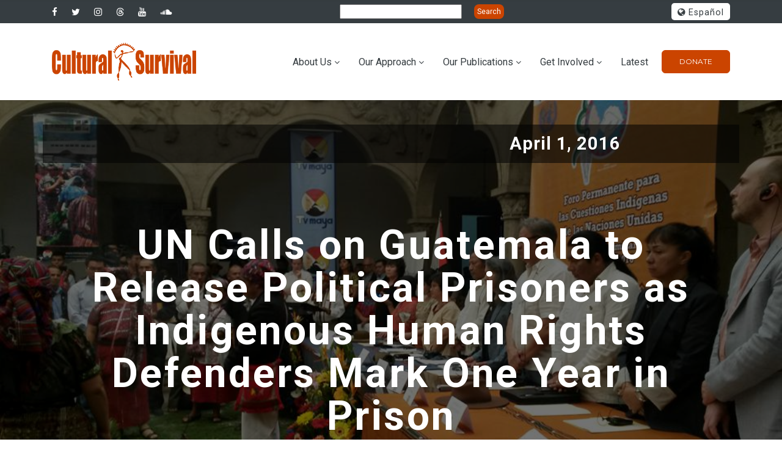

--- FILE ---
content_type: text/html; charset=UTF-8
request_url: https://www.culturalsurvival.org/news/un-calls-guatemala-release-political-prisoners-indigenous-human-rights-defenders-mark-one-year
body_size: 16411
content:
<!DOCTYPE html>
<html lang="en" dir="ltr" prefix="og: https://ogp.me/ns#">
<head>

<!-- Fundraise Up: the new standard for online giving -->
<script>(function(w,d,s,n,a){if(!w[n]){var l='call,catch,on,once,set,then,track,openCheckout'
.split(','),i,o=function(n){return'function'==typeof n?o.l.push([arguments])&&o
:function(){return o.l.push([n,arguments])&&o}},t=d.getElementsByTagName(s)[0],
j=d.createElement(s);j.async=!0;j.src='https://cdn.fundraiseup.com/widget/'+a+'';
t.parentNode.insertBefore(j,t);o.s=Date.now();o.v=5;o.h=w.location.href;o.l=[];
for(i=0;i<8;i++)o[l[i]]=o(l[i]);w[n]=o}
})(window,document,'script','FundraiseUp','AFHCHWWA');</script>
<!-- End Fundraise Up -->
<!-- Google Tag Manager -->
<script>(function(w,d,s,l,i){w[l]=w[l]||[];w[l].push({'gtm.start':
new Date().getTime(),event:'gtm.js'});var f=d.getElementsByTagName(s)[0],
j=d.createElement(s),dl=l!='dataLayer'?'&l='+l:'';j.async=true;j.src=
'https://www.googletagmanager.com/gtm.js?id='+i+dl;f.parentNode.insertBefore(j,f);
})(window,document,'script','dataLayer','GTM-NW47V43');</script>
<!-- End Google Tag Manager -->
	<meta charset="utf-8" />
<script async src="https://www.googletagmanager.com/gtag/js?id=G-DDJVYM73DP"></script>
<script>window.dataLayer = window.dataLayer || [];function gtag(){dataLayer.push(arguments)};gtag("js", new Date());gtag("set", "developer_id.dMDhkMT", true);gtag("config", "G-DDJVYM73DP", {"groups":"default","page_placeholder":"PLACEHOLDER_page_location"});</script>
<meta name="description" content="Rigoberto Juarez Mateo, a long-time Indigenous community activist from Santa Eulalia, Guatemala was arbitrarily arrested on March 24, 2015 in Guatemala City, while he was denouncing human rights violations against himself and his community. Rigoberto Juarez is a representative of the Pluri-national Government of the Q’anjob’al, Chuj, Akateka, Popti and Mestizo peoples, of Huehuetenango." />
<meta property="og:type" content="article" />
<meta property="og:url" content="https://www.culturalsurvival.org/news/un-calls-guatemala-release-political-prisoners-indigenous-human-rights-defenders-mark-one-year" />
<meta property="og:title" content="UN Calls on Guatemala to Release Political Prisoners as Indigenous Human Rights Defenders Mark One Year in Prison" />
<meta property="og:description" content="Rigoberto Juarez Mateo, a long-time Indigenous community activist from Santa Eulalia, Guatemala was arbitrarily arrested on March 24, 2015 in Guatemala City, while he was denouncing human rights violations against himself and his community. Rigoberto Juarez is a representative of the Pluri-national Government of the Q’anjob’al, Chuj, Akateka, Popti and Mestizo peoples, of Huehuetenango." />
<meta property="og:image" content="https://www.culturalsurvival.org/sites/default/files/media/12998614_684181235054592_7680864340293819921_n.jpg" />
<meta property="og:image" content="https://www.culturalsurvival.org/sites/default/files/media/13776_1388491171471820_188133136545584421_n_2.jpg" />
<meta property="og:image:url" content="https://www.culturalsurvival.org/sites/default/files/media/12998614_684181235054592_7680864340293819921_n.jpg" />
<meta property="og:image:url" content="https://www.culturalsurvival.org/sites/default/files/media/13776_1388491171471820_188133136545584421_n_2.jpg" />
<meta property="og:image:secure_url" content="https://www.culturalsurvival.org/sites/default/files/media/12998614_684181235054592_7680864340293819921_n.jpg" />
<meta property="og:image:secure_url" content="https://www.culturalsurvival.org/sites/default/files/media/13776_1388491171471820_188133136545584421_n_2.jpg" />
<meta name="twitter:card" content="summary" />
<meta name="twitter:site" content="@csorg" />
<meta name="twitter:title" content="UN Calls on Guatemala to Release Political Prisoners as Indigenous Human Rights Defenders Mark One Year in Prison" />
<meta name="twitter:description" content="Rigoberto Juarez Mateo, a long-time Indigenous community activist from Santa Eulalia, Guatemala was arbitrarily arrested on March 24, 2015 in Guatemala City, while he was denouncing human rights violations against himself and his community. Rigoberto Juarez is a representative of the Pluri-national Government of the Q’anjob’al, Chuj, Akateka, Popti and Mestizo peoples, of Huehuetenango." />
<meta name="twitter:creator" content="@CSORG" />
<meta name="Generator" content="Drupal 10 (https://www.drupal.org)" />
<meta name="MobileOptimized" content="width" />
<meta name="HandheldFriendly" content="true" />
<meta name="viewport" content="width=device-width, initial-scale=1.0" />
<style>.logo-header .logo-header-inner img{max-width:160px!important;}.logo-header .logo-header-inner img{max-height:67px!important;}.logo-header .logo-header-inner img{margin:0px 0px 0px 0px!important;}</style>
<link rel="icon" href="/themes/cs_gova/favicon.ico" type="image/vnd.microsoft.icon" />
<link rel="alternate" hreflang="und" href="https://www.culturalsurvival.org/news/un-calls-guatemala-release-political-prisoners-indigenous-human-rights-defenders-mark-one-year" />
<link rel="canonical" href="https://www.culturalsurvival.org/news/un-calls-guatemala-release-political-prisoners-indigenous-human-rights-defenders-mark-one-year" />
<link rel="shortlink" href="https://www.culturalsurvival.org/node/11663" />
<script>window.a2a_config=window.a2a_config||{};a2a_config.callbacks=[];a2a_config.overlays=[];a2a_config.templates={};</script>

    <title>UN Calls on Guatemala to Release Political Prisoners as Indigenous Human Rights Defenders Mark One Year in Prison | Cultural Survival</title>
    <link rel="stylesheet" media="all" href="/sites/default/files/css/css_ohYRJcX3hmDmnrxeLSwGADuOJFdJTlXT_XJv9ZLZoDA.css?delta=0&amp;language=en&amp;theme=cs_gova&amp;include=eJyFjVEKAyEMRC8k5kiSNWNXWg01dmVv3227SKEf_QnvDcOERbpy3YlP8Klp7S5eIblrCxyjNslaadKngiouWrjoxpRUO9rUFSw_GiqGhWj3mVcVuHRM8YBpAX2xH1hean8L3tZcnO3WUWhhg9vy8Yne1xeVxw1PsfhaVA" />
<link rel="stylesheet" media="all" href="https://use.fontawesome.com/releases/v6.4.2/css/all.css" />
<link rel="stylesheet" media="all" href="https://use.fontawesome.com/releases/v5.13.1/css/v4-shims.css" />
<link rel="stylesheet" media="all" href="https://fonts.googleapis.com/css?family=Montserrat:400,700%7CRoboto:100,300,400,700,900" />
<link rel="stylesheet" media="all" href="/sites/default/files/css/css_H_KKAjBBYTtS6bjqRBbzO6_z9A2zScrKJxnwfLLXJJM.css?delta=4&amp;language=en&amp;theme=cs_gova&amp;include=eJyFjVEKAyEMRC8k5kiSNWNXWg01dmVv3227SKEf_QnvDcOERbpy3YlP8Klp7S5eIblrCxyjNslaadKngiouWrjoxpRUO9rUFSw_GiqGhWj3mVcVuHRM8YBpAX2xH1hean8L3tZcnO3WUWhhg9vy8Yne1xeVxw1PsfhaVA" />


    
	

            

</head>
<body  class="homepage path-node node--type-news">

<!-- Google Tag Manager (noscript) -->
<noscript><iframe src="https://www.googletagmanager.com/ns.html?id=GTM-NW47V43"
height="0" width="0" style="display:none;visibility:hidden"></iframe></noscript>
<!-- End Google Tag Manager (noscript) -->

	<div class="page-loader" style="display: none;">
	  <div class="brand-name"><img src="/themes/cs_gova/images/cslogo-x2.png" alt="Cultural Survival" width="100" height="28"></div>
	  <div class="page-loader-body">
		<div class="cssload-jumping"><span></span><span></span><span></span><span></span><span></span></div>
	  </div>
	</div>

	<div class="page">
		<a href="#main-content" class="visually-hidden focusable">
		  Skip to main content
		</a>
		
		  <div class="dialog-off-canvas-main-canvas" data-off-canvas-main-canvas>
    

<!-- HEADER START -->
 
<header class="page-header header-style-2">
	<div class="rd-navbar-wrap">
    <nav class="rd-navbar rd-navbar-default" data-layout="rd-navbar-fixed" data-sm-layout="rd-navbar-fixed" data-sm-device-layout="rd-navbar-fixed" data-md-layout="rd-navbar-static" data-md-device-layout="rd-navbar-fixed" data-lg-device-layout="rd-navbar-static" data-lg-layout="rd-navbar-static" data-stick-up-clone="true" data-md-stick-up-offset="190px" data-lg-stick-up-offset="190px" data-stick-up="true" data-sm-stick-up="true" data-md-stick-up="true" data-lg-stick-up="true">

			<div class="rd-navbar-top-panel novi-background">
				<div class="rd-navbar-top-panel-toggle" data-rd-navbar-toggle=".rd-navbar-top-panel">
					<span></span>
				</div>
				<div class="rd-navbar-top-panel-content">
											


<!-- start slideshow -->
		
            <div class="field field--name-body field--type-text-with-summary field--label-hidden field__item"><div>
<ul class="inline-list-xs">
                  <li><a class="icon novi-icon icon-xs icon-white fab fa-facebook-f" href="https://www.facebook.com/culturalsurvival"></a></li>
                  <li><a class="icon novi-icon icon-xs icon-white fa fa-twitter" href="https://twitter.com/csorg"></a></li>
                  <li><a class="icon novi-icon icon-xs icon-white fa fa-instagram" href="https://www.instagram.com/culturalsurvival/"></a></li>
                  <li><a class="icon novi-icon icon-xs icon-white fa fa-threads" href="https://www.threads.net/@culturalsurvival"></a></li>
                  <li><a class="icon novi-icon icon-xs icon-white fa fa-youtube" href="https://www.youtube.com/channel/UCLO7mJ4WqfHAVmnfRf_BPsw"></a></li>
                 <li><a class="icon novi-icon icon-xs icon-white fa fa-soundcloud" href="https://soundcloud.com/culturalsurvival"></a></li>
                </ul>
</div>
</div>
      
<!-- end slideshow -->



					
											


<!-- start slideshow -->
		<form action="/search" method="get" id="views-exposed-form-search-2022-page-1" accept-charset="UTF-8">
  <div class="js-form-item form-item js-form-type-textfield form-item-search-api-fulltext js-form-item-search-api-fulltext form-no-label">
        <input data-drupal-selector="edit-search-api-fulltext" type="text" id="edit-search-api-fulltext" name="search_api_fulltext" value="" size="30" maxlength="128" class="form-text" />

        </div>
<div data-drupal-selector="edit-actions" class="form-actions form-group js-form-wrapper form-wrapper" id="edit-actions">
<input data-drupal-selector="edit-submit-search-2022" type="submit" id="edit-submit-search-2022" value="Search" class="button js-form-submit form-submit" />

</div>


</form>

<!-- end slideshow -->



<!-- start slideshow -->
		<ul class="links language-switcher-list bor-radius-5"><li hreflang="en" data-drupal-link-system-path="node/11663" class="is-active" aria-current="page"><a href="/news/un-calls-guatemala-release-political-prisoners-indigenous-human-rights-defenders-mark-one-year" class="language-link text-dark is-active" hreflang="en" data-drupal-link-system-path="node/11663" aria-current="page"><i class="icon fa fa-globe"></i> English</a></li><li hreflang="es" data-drupal-link-system-path="node/11663"><a href="/es/news/un-calls-guatemala-release-political-prisoners-indigenous-human-rights-defenders-mark-one-year" class="language-link text-dark" hreflang="es" data-drupal-link-system-path="node/11663"><i class="icon fa fa-globe"></i> Español</a></li><li hreflang="pt-br" data-drupal-link-system-path="node/11663"><a href="/pt-br/news/un-calls-guatemala-release-political-prisoners-indigenous-human-rights-defenders-mark-one-year" class="language-link text-dark" hreflang="pt-br" data-drupal-link-system-path="node/11663"><i class="icon fa fa-globe"></i> Portuguese, Brazil</a></li></ul>
<!-- end slideshow -->



									</div>
			</div>

			<div class="novi-background">
				<div class="rd-navbar-inner">
					<div class="rd-navbar-panel">
						<button class="rd-navbar-toggle" data-rd-navbar-toggle=".rd-navbar-nav-wrap">
							<span></span>
						</button>
						<div class="rd-navbar-brand">
																								
      <a href="/" title="Home" rel="home" class="brand-name name-s">
        <img class="logo-site 44" src="/sites/default/files/cslogo-x2.png" alt="Home" />
    </a>
    

																					</div>
					</div>
					<div class="rd-navbar-nav-wrap">
						<ul
							class=" float-right menu-content-right">
							<!--rd-navbar-nav-->
															


	
            <div class="field field--name-body field--type-text-with-summary field--label-hidden field__item"><div>
<ul>
	<li class="rd-navbar-nav-wrap-content mr-0">
	<div class="group-md"><a class="btn btn-sm btn-primary btn-effect-ujarak" href="?form=donateNow">Donate</a></div>
	</li>
</ul>
</div>
</div>
      


													</ul>
													
<nav role="navigation" aria-labelledby="block-mainnavigation-menu" id="block-mainnavigation">
            
  <h2 class="visually-hidden" id="block-mainnavigation-menu">Main navigation</h2>
  

        


       
    					  <ul class="rd-navbar-nav">
    	
	
	
	
		
    		
	
	
            
	  <li  class="menu-item nav-item rd-navbar--has-dropdown rd-navbar-submenu menu-item--expanded">
        <a href="/about" title="About Cultural Survival" class="nav-link-level1" data-drupal-link-system-path="node/2">About Us</a>
                         
    				      <ul class="rd-navbar-dropdown">
	 	
	
	
	
		
    		
	
	
            
	  <li  class="menu-item nav-item rd-navbar--has-dropdown rd-navbar-submenu nav-dropdown-item menu-item--expanded">
        <a href="" title="How we work" class="nav-dropdown-link">How we work</a>
                         
    	 					 <ul class="rd-navbar-dropdown">
    	
	
	
	
		
    		
	
	
            
	  <li  class="menu-item nav-item rd-navbar--has-dropdown rd-navbar-submenu nav-subdropdown-item">
        <a href="/our-values-and-principles" title="Values and principles" class="nav-subdropdown-link" data-drupal-link-system-path="node/13503">Values and Principles</a>
        
      </li>
    		
	
	
            
	  <li  class="menu-item nav-item rd-navbar--has-dropdown rd-navbar-submenu nav-subdropdown-item">
        <a href="/strategic-framework" class="nav-subdropdown-link" data-drupal-link-system-path="node/13506">Strategic Plan</a>
        
      </li>
    		
	
	
            
	  <li  class="menu-item nav-item rd-navbar--has-dropdown rd-navbar-submenu nav-subdropdown-item">
        <a href="/programmatic-priorities" title="Programmatic Priorities" class="nav-subdropdown-link" data-drupal-link-system-path="node/13546">Programmatic Priorities</a>
        
      </li>
    		
	
	
            
	  <li  class="menu-item nav-item rd-navbar--has-dropdown rd-navbar-submenu nav-subdropdown-item">
        <a href="/gender-balance-policy" title="Gender Policy" class="nav-subdropdown-link" data-drupal-link-system-path="node/13532">Gender Policy</a>
        
      </li>
        </ul>
  

        
      </li>
    		
	
	
            
	  <li  class="menu-item nav-item rd-navbar--has-dropdown rd-navbar-submenu nav-dropdown-item">
        <a href="/issues" class="nav-dropdown-link" data-drupal-link-system-path="node/3">The Issues</a>
        
      </li>
    		
	
	
            
	  <li  class="menu-item nav-item rd-navbar--has-dropdown rd-navbar-submenu nav-dropdown-item">
        <a href="/about/annual-reports" title="Financials &amp; Annual Reports" class="nav-dropdown-link" data-drupal-link-system-path="node/14052">Financials &amp; Annual Reports</a>
        
      </li>
    		
	
	
            
	  <li  class="menu-item nav-item rd-navbar--has-dropdown rd-navbar-submenu nav-dropdown-item">
        <a href="/contact" class="nav-dropdown-link" data-drupal-link-system-path="node/14566">Contact Us</a>
        
      </li>
        </ul>
  

        
      </li>
    		
	
	
            
	  <li  class="menu-item nav-item rd-navbar--has-dropdown rd-navbar-submenu menu-item--expanded">
        <a href="/our-approach" class="nav-link-level1" data-drupal-link-system-path="node/4">Our Approach</a>
                         
    				      <ul class="rd-navbar-dropdown">
	 	
	
	
	
		
    		
	
	
            
	  <li  class="menu-item nav-item rd-navbar--has-dropdown rd-navbar-submenu nav-dropdown-item menu-item--expanded">
        <a href="/grantmaking" class="nav-dropdown-link" data-drupal-link-system-path="node/13646">Grantmaking: Indigenous Led Funds</a>
                         
    	 					 <ul class="rd-navbar-dropdown">
    	
	
	
	
		
    		
	
	
            
	  <li  class="menu-item nav-item rd-navbar--has-dropdown rd-navbar-submenu nav-subdropdown-item">
        <a href="/programs/advocacy/koef" class="nav-subdropdown-link" data-drupal-link-system-path="node/11948">Keepers of the Earth Fund</a>
        
      </li>
    		
	
	
            
	  <li  class="menu-item nav-item rd-navbar--has-dropdown rd-navbar-submenu nav-subdropdown-item">
        <a href="/grantmaking/community-media-grants-project" class="nav-subdropdown-link" data-drupal-link-system-path="node/11821">Indigenous Community Media Fund</a>
        
      </li>
        </ul>
  

        
      </li>
    		
	
	
            
	  <li  class="menu-item nav-item rd-navbar--has-dropdown rd-navbar-submenu nav-dropdown-item menu-item--expanded">
        <a href="/capacity-building" title="Capacity Building" class="nav-dropdown-link" data-drupal-link-system-path="node/13824">Capacity Building</a>
                         
    	 					 <ul class="rd-navbar-dropdown">
    	
	
	
	
		
    		
	
	
            
	  <li  class="menu-item nav-item rd-navbar--has-dropdown rd-navbar-submenu nav-subdropdown-item">
        <a href="/programs/community-media/youth-fellowship" class="nav-subdropdown-link" data-drupal-link-system-path="node/12427">Indigenous Youth Fellowship</a>
        
      </li>
    		
	
	
            
	  <li  class="menu-item nav-item rd-navbar--has-dropdown rd-navbar-submenu nav-subdropdown-item">
        <a href="/indigenous-writers-in-residence" class="nav-subdropdown-link" data-drupal-link-system-path="node/13951">Indigenous Writers in Residence</a>
        
      </li>
    		
	
	
            
	  <li  class="menu-item nav-item rd-navbar--has-dropdown rd-navbar-submenu nav-subdropdown-item">
        <a href="/supporting-indigenous-womens-leadership-in-media" class="nav-subdropdown-link" data-drupal-link-system-path="node/13051">Supporting Indigenous Womens’ Leadership</a>
        
      </li>
    		
	
	
            
	  <li  class="menu-item nav-item rd-navbar--has-dropdown rd-navbar-submenu nav-subdropdown-item">
        <a href="/defending-our-human-rights-as-indigenous-women" class="nav-subdropdown-link" data-drupal-link-system-path="node/13517">Human Rights Defenders Training</a>
        
      </li>
        </ul>
  

        
      </li>
    		
	
	
            
	  <li  class="menu-item nav-item rd-navbar--has-dropdown rd-navbar-submenu nav-dropdown-item menu-item--expanded">
        <a href="/programs/advocacy" title="Advocacy" class="nav-dropdown-link" data-drupal-link-system-path="node/9">Advocacy</a>
                         
    	 					 <ul class="rd-navbar-dropdown">
    	
	
	
	
		
    		
	
	
            
	  <li  class="menu-item nav-item rd-navbar--has-dropdown rd-navbar-submenu nav-subdropdown-item">
        <a href="https://www.sirgecoalition.org/" class="nav-subdropdown-link">SIRGE Coalition</a>
        
      </li>
    		
	
	
            
	  <li  class="menu-item nav-item rd-navbar--has-dropdown rd-navbar-submenu nav-subdropdown-item">
        <a href="/programs/community-media" class="nav-subdropdown-link" data-drupal-link-system-path="node/8">Community Media Advocacy</a>
        
      </li>
    		
	
	
            
	  <li  class="menu-item nav-item rd-navbar--has-dropdown rd-navbar-submenu nav-subdropdown-item">
        <a href="/reports" class="nav-subdropdown-link" data-drupal-link-system-path="reports">Human Rights Reporting</a>
        
      </li>
        </ul>
  

        
      </li>
    		
	
	
            
	  <li  class="menu-item nav-item rd-navbar--has-dropdown rd-navbar-submenu nav-dropdown-item menu-item--expanded">
        <a href="/communications" class="nav-dropdown-link" data-drupal-link-system-path="node/13825">Indigenous Communications</a>
                         
    	 					 <ul class="rd-navbar-dropdown">
    	
	
	
	
		
    		
	
	
            
	  <li  class="menu-item nav-item rd-navbar--has-dropdown rd-navbar-submenu nav-subdropdown-item">
        <a href="/programs/community-media" class="nav-subdropdown-link" data-drupal-link-system-path="node/8">Community Media</a>
        
      </li>
    		
	
	
            
	  <li  class="menu-item nav-item rd-navbar--has-dropdown rd-navbar-submenu nav-subdropdown-item">
        <a href="https://rights.culturalsurvival.org/en" class="nav-subdropdown-link">Indigenous Rights Radio</a>
        
      </li>
    		
	
	
            
	  <li  class="menu-item nav-item rd-navbar--has-dropdown rd-navbar-submenu nav-subdropdown-item">
        <a href="/publications/cultural-survival-quarterly/back-issues" class="nav-subdropdown-link" data-drupal-link-system-path="publications/cultural-survival-quarterly/back-issues">Cultural Survival Quarterly</a>
        
      </li>
        </ul>
  

        
      </li>
    		
	
	
            
	  <li  class="menu-item nav-item rd-navbar--has-dropdown rd-navbar-submenu nav-dropdown-item">
        <a href="https://www.bazaar.culturalsurvival.org/" class="nav-dropdown-link">Cultural Survival Bazaar</a>
        
      </li>
        </ul>
  

        
      </li>
    		
	
	
            
	  <li  class="menu-item nav-item rd-navbar--has-dropdown rd-navbar-submenu menu-item--expanded">
        <a href="/latest" title="Our Publications" class="nav-link-level1" data-drupal-link-system-path="node/11777">Our Publications</a>
                         
    				      <ul class="rd-navbar-dropdown">
	 	
	
	
	
		
    		
	
	
            
	  <li  class="menu-item nav-item rd-navbar--has-dropdown rd-navbar-submenu nav-dropdown-item menu-item--expanded">
        <a href="/publications/cultural-survival-quarterly/back-issues" title="Cultural Survival Quarterly" class="nav-dropdown-link" data-drupal-link-system-path="publications/cultural-survival-quarterly/back-issues">Cultural Survival Quarterly</a>
                         
    	 					 <ul class="rd-navbar-dropdown">
    	
	
	
	
		
    		
	
	
            
	  <li  class="menu-item nav-item rd-navbar--has-dropdown rd-navbar-submenu nav-subdropdown-item">
        <a href="/publications/cultural-survival-quarterly/49-4-rekindling-indigenous-kinship-and-foodways" class="nav-subdropdown-link" data-drupal-link-system-path="taxonomy/term/3622">Latest CSQ</a>
        
      </li>
    		
	
	
            
	  <li  class="menu-item nav-item rd-navbar--has-dropdown rd-navbar-submenu nav-subdropdown-item">
        <a href="/publications/cultural-survival-quarterly/back-issues" class="nav-subdropdown-link" data-drupal-link-system-path="publications/cultural-survival-quarterly/back-issues">Back Issues</a>
        
      </li>
    		
	
	
            
	  <li  class="menu-item nav-item rd-navbar--has-dropdown rd-navbar-submenu nav-subdropdown-item">
        <a href="/publications/cultural-survival-quarterly/guidelines" class="nav-subdropdown-link" data-drupal-link-system-path="node/11823">Guidelines</a>
        
      </li>
    		
	
	
            
	  <li  class="menu-item nav-item rd-navbar--has-dropdown rd-navbar-submenu nav-subdropdown-item">
        <a href="https://www.culturalsurvival.org/es/publications/cultural-survival-quarterly/back-issues" class="nav-subdropdown-link">Ediciones anteriores en Espanol</a>
        
      </li>
        </ul>
  

        
      </li>
    		
	
	
            
	  <li  class="menu-item nav-item rd-navbar--has-dropdown rd-navbar-submenu nav-dropdown-item">
        <a href="/news" class="nav-dropdown-link" data-drupal-link-system-path="news">News and Articles</a>
        
      </li>
    		
	
	
            
	  <li  class="menu-item nav-item rd-navbar--has-dropdown rd-navbar-submenu nav-dropdown-item">
        <a href="/reports" class="nav-dropdown-link" data-drupal-link-system-path="reports">Human Rights Reports</a>
        
      </li>
    		
	
	
            
	  <li  class="menu-item nav-item rd-navbar--has-dropdown rd-navbar-submenu nav-dropdown-item">
        <a href="/webinars" title="Webinars" class="nav-dropdown-link" data-drupal-link-system-path="webinars">Webinars</a>
        
      </li>
    		
	
	
            
	  <li  class="menu-item nav-item rd-navbar--has-dropdown rd-navbar-submenu nav-dropdown-item">
        <a href="/about/annual-reports" class="nav-dropdown-link" data-drupal-link-system-path="node/14052">Annual Reports</a>
        
      </li>
    		
	
	
            
	  <li  class="menu-item nav-item rd-navbar--has-dropdown rd-navbar-submenu nav-dropdown-item">
        <a href="https://rights.culturalsurvival.org/en" class="nav-dropdown-link">Indigenous Rights Radio</a>
        
      </li>
        </ul>
  

        
      </li>
    		
	
	
            
	  <li  class="menu-item nav-item rd-navbar--has-dropdown rd-navbar-submenu menu-item--expanded">
        <a href="/get-involved" title="Get Involved" class="nav-link-level1" data-drupal-link-system-path="node/5">Get Involved</a>
                         
    				      <ul class="rd-navbar-dropdown">
	 	
	
	
	
		
    		
	
	
            
	  <li  class="menu-item nav-item rd-navbar--has-dropdown rd-navbar-submenu nav-dropdown-item">
        <a href="/donate" title="Donate" class="nav-dropdown-link" data-drupal-link-system-path="node/11794">Donate</a>
        
      </li>
    		
	
	
            
	  <li  class="menu-item nav-item rd-navbar--has-dropdown rd-navbar-submenu nav-dropdown-item">
        <a href="/gifts-from-your-IRA" class="nav-dropdown-link" data-drupal-link-system-path="node/14891">Gifts from your IRA</a>
        
      </li>
    		
	
	
            
	  <li  class="menu-item nav-item rd-navbar--has-dropdown rd-navbar-submenu nav-dropdown-item">
        <a href="/legacy" class="nav-dropdown-link" data-drupal-link-system-path="node/14880">Legacy Giving</a>
        
      </li>
    		
	
	
            
	  <li  class="menu-item nav-item rd-navbar--has-dropdown rd-navbar-submenu nav-dropdown-item">
        <a href="/about/internships" title="Intern or Volunteer" class="nav-dropdown-link" data-drupal-link-system-path="node/11793">Intern or Volunteer</a>
        
      </li>
    		
	
	
            
	  <li  class="menu-item nav-item rd-navbar--has-dropdown rd-navbar-submenu nav-dropdown-item">
        <a href="/jobs" title="Jobs" class="nav-dropdown-link">Jobs</a>
        
      </li>
    		
	
	
            
	  <li  class="menu-item nav-item rd-navbar--has-dropdown rd-navbar-submenu nav-dropdown-item">
        <a href="https://bazaar.culturalsurvival.org/" class="nav-dropdown-link">Attend a Bazaar</a>
        
      </li>
    		
	
	
            
	  <li  class="menu-item nav-item rd-navbar--has-dropdown rd-navbar-submenu nav-dropdown-item">
        <a href="https://shop.culturalsurvival.org/" title="Shop CS" class="nav-dropdown-link">Shop CS</a>
        
      </li>
    		
	
	
            
	  <li  class="menu-item nav-item rd-navbar--has-dropdown rd-navbar-submenu nav-dropdown-item">
        <a href="/contact" class="nav-dropdown-link" data-drupal-link-system-path="node/14566">Contact Us</a>
        
      </li>
        </ul>
  

        
      </li>
    		
	
	
            
	  <li  class="menu-item nav-item rd-navbar--has-dropdown rd-navbar-submenu">
        <a href="/latest" class="nav-link-level1" data-drupal-link-system-path="node/11777">Latest</a>
        
      </li>
        </ul>
  


  </nav>


											</div>
				</div>
			</div>
		</nav>
	</div>
</header>
<section>
	</section>
<!-- HEADER END -->

<!-- CONTENT -->

	<div class="help drp-help-region section">
		<div class="container">
			<div class="row">
				
<div data-drupal-messages-fallback class="hidden"></div>


			</div>
		</div>
	</div>

	
<section  class="views-element-container" id="block-views-block-header-news-csq-block-header">
  <div class="form-group">
<div class="container-fluid">
  <div class="row">
    
<div
  class="bg-image novi-background page-title page-title-custom csq"
  style="width: 100%; background-image: linear-gradient(rgba(0, 0, 0, 0.55), rgba(0, 0, 0, 0.55)), url('/sites/default/files/media/12998614_684181235054592_7680864340293819921_n.jpg');"
>
  <div class="container" style="position: relative;">
    <div class="row header-details">
      <div class="col-sm-6"><div class="page-csq-text"></div></div>
      <div class="col-sm-6"><div class="page-date-text"><time datetime="2016-04-01T00:00:00-04:00">April 1, 2016</time>
</div></div>
    </div>
    <div class="col-sm-12"><div class="page-title-text"><h1>UN Calls on Guatemala to Release Political Prisoners as Indigenous Human Rights Defenders Mark One Year in Prison</h1></div></div>
  </div>
</div>



  </div>
</div>

</div>

</section>



	


			<section  id="block-cs-gova-addtoanybuttons" class="container section block drp-block block-addtoany block-addtoany-block no-title">
			<div>

					
					
					<span class="a2a_kit a2a_kit_size_50 addtoany_list" data-a2a-url="https://www.culturalsurvival.org/news/un-calls-guatemala-release-political-prisoners-indigenous-human-rights-defenders-mark-one-year" data-a2a-title="UN Calls on Guatemala to Release Political Prisoners as Indigenous Human Rights Defenders Mark One Year in Prison"><a class="a2a_button_facebook"></a><a class="a2a_button_twitter"></a><a class="a2a_dd addtoany_share" href="https://www.addtoany.com/share#url=https%3A%2F%2Fwww.culturalsurvival.org%2Fnews%2Fun-calls-guatemala-release-political-prisoners-indigenous-human-rights-defenders-mark-one-year&amp;title=UN%20Calls%20on%20Guatemala%20to%20Release%20Political%20Prisoners%20as%20Indigenous%20Human%20Rights%20Defenders%20Mark%20One%20Year%20in%20Prison"></a></span>

			</div>

		</section>
	<section  id="block-cs-gova-content">
  <div>
    
          
    
<div class="container">
  <article class="node node--type-news node--view-mode-full">
    
    <div>
      <div class="w-50 align-right">
        
      <div class="field field--name-field-image-item field--type-image field--label-hidden field__items">
              <div class="field__item">  <img loading="eager" src="/sites/default/files/styles/max_1300x1300/public/media/12998614_684181235054592_7680864340293819921_n.jpg?itok=iCO-ZpNe" alt="" class="img-responsive" />


</div>
              <div class="field__item">  <img loading="eager" src="/sites/default/files/styles/max_1300x1300/public/media/13776_1388491171471820_188133136545584421_n_2.jpg?itok=40XJV4_T" alt="" class="img-responsive" />


</div>
          </div>
  
        <div class="tags">
          <div class="d-inline-block">
            
          </div>
          <div class="d-inline-block">
            
          </div>
          </div>
        </div>
      </div>
      
      
            <div class="field field--name-body field--type-text-with-summary field--label-hidden field__item"><p dir="ltr"><span id="docs-internal-guid-1a924c2c-63b3-c13c-cf56-9bef657d0a54">Rigoberto Juarez Mateo, a long-time Indigenous community activist from Santa Eulalia, Guatemala was <a href="https://www.culturalsurvival.org/news/indigenous-activist-jailed-guatemala">arbitrarily arrested on March 24, 2015</a> in Guatemala City, while he was denouncing human rights violations against himself and his community. Rigoberto Juarez is a representative of the Pluri-national Government of the Q’anjob’al, Chuj, Akateka, Popti and Mestizo peoples, of Huehuetenango. Juarez, along with many other Indigenous leaders in Guatemala, are being systematically charged with arbitrary crimes and held in prison, removing them from their role as community leaders and organizers &nbsp;who support communities in activism &nbsp;defending their natural resources and ancestral claims to land.</span></p><p dir="ltr"><span id="docs-internal-guid-1a924c2c-63b3-c13c-cf56-9bef657d0a54">At the time of the Juarez’s 2015 arrest by agents of the National Civil Police, an arrest warrant was not shown. &nbsp;During the arrest, the police assaulted the Mayan lawyer Ricardo Cajas when he asked police to identify themselves and show an arrest warrant. &nbsp;Later he was charged with a dozen crimes, ranging from conspiracy to kidnapping, none of which have any basis in factual evidence. &nbsp;Meanwhile, Juarez’s trial dates continue to be delayed and authorities continue to release him on bail. &nbsp;</span></p><p dir="ltr"><span id="docs-internal-guid-1a924c2c-63b3-c13c-cf56-9bef657d0a54">Members of the Q’anjobal Maya community in the northern region of Huehuetenango have been </span><a href="https://www.culturalsurvival.org/take-action/guatemala-we-are-all-barillas/guatemala-we-are-all-barillas-stop-dam-our-sacred-river">repeatedly harassed</a> in recent years military, national police, private security of &nbsp;transnational companies, and often hired thugs or hitmen. &nbsp;These threats and acts of violence come in direct response for their activism to ensure community’s right to give or more often, withhold consent for the exploitation natural resources in their communities.</p><p dir="ltr"><span id="docs-internal-guid-1a924c2c-63b3-c13c-cf56-9bef657d0a54">In 2012,</span><a href="https://www.culturalsurvival.org/publications/cultural-survival-quarterly/defending-life-first-struggle-protect-river-and-human"> Andres Francisco Miguel,</a> was shot by security guards of the company Hydro Santa Cruz, in Santa Cruz Barillas, Huehuetenango. &nbsp;In 2013, teacher<a href="https://www.culturalsurvival.org/news/breaking-news-community-leader-daniel-pedro-mateo-kidnapped-and-murdered-guatemala"> Daniel Pedro Mateo</a>, was kidnapped while on his way to a community meeting training environmental defenders in 2013, and found later with signs of torture. In 2015 17 year-old <a href="https://www.culturalsurvival.org/news/community-radio-station-attacked-censored-town-mayor-guatemala">Pascual Basilio</a>, was shot&nbsp;after attending a peaceful meeting between community members and those in support of another hydroelectric project in Q’anjobal territory, Proyecto Hidrico de Desarollo in Santa Eulalia, Huehuetenango. He died later of his wounds.</p><p dir="ltr"><span id="docs-internal-guid-1a924c2c-63b3-c13c-cf56-9bef657d0a54">In April,&nbsp;members of the &nbsp;United Nations Permanent Forum on Indigenous Peoples Issues met with Indigenous leaders in Guatemala.</span> Andrés Tomás León, representative of the Gobierno Plurinacional de la nación Q’anjob’al, Chuj, Akateka, Popti y mestiza &nbsp;of Northern Huehuetenango denounced the systematic criminalization that Indigenous human rights defenders are facing in their region.</p><p dir="ltr"><span id="docs-internal-guid-1a924c2c-63b3-c13c-cf56-9bef657d0a54">“The state of Guatemala has allied itself with companies to use the justice system to persecute and criminalize our leaders and Indigenous authorities who defend our lands, our human rights, and our rights as Indigenous Peoples… Just in the case of the Q’anjob’al peope in the last 4 years &nbsp;six of our leaders have been assassinated, 41 have been wounded, 63 currently have warrants for arrest, 31 have been jailed, and &nbsp;7 currently remain unjustly imprisoned,” he declared. &nbsp;“Companies involved in extractive industries on our lads have accused our brothers and sisters of various crimes, including terrorism, illicit association, kidnapping, conspiracy, and even murder. Our relationship to mother earth, as our space to develop our cosmovision, es fundamental to our being, it is where we develop our sense of identity, our history, our livelihoods, and yet our lands are not protected under the law.”.</span></p><p dir="ltr"><span id="docs-internal-guid-1a924c2c-63b3-c13c-cf56-9bef657d0a54">After their week long visit came to a close on April 16, 2016,&nbsp;Members of the UN Permanent Forum responded&nbsp;by issuing a<a href="https://www.culturalsurvival.org/sites/default/files/media/communication_v2cag_as_delivered_april_15_2016.pdf"> sobering list of recommendations </a>to Guatemalan authorities:</span></p><p dir="ltr"><span id="docs-internal-guid-1a924c2c-63b3-c13c-cf56-9bef657d0a54">“The Permanent Forum calls for the immediate release of the Indigenous leaders and activists presently incarcerated and to ensure their access to due process, justice as well as impartial defense. &nbsp;This request is the only way to ensure the equal application of the rule of law. &nbsp;All Indigenous individuals and peoples must have specific measures for their personal security and access to justice.” &nbsp;The recommendations also highlight the stark inequality and racism between Indigenous Guatemalans and other members of society:</span></p><p>"During the meetings held this week, with stakeholders, we have observed that a root cause of&nbsp;many, if not most of the problems facing Guatemala’s Indigenous peoples, is the concentration&nbsp;of land ownership, especially fertile farmlands, in few hands. According to recent National&nbsp;Agricultural Census, Guatemala’s Gini coefficient for land distribution is 0.84. This condition&nbsp;has left Indigenous peoples excluded from effective access to their homelands and one of the key&nbsp;means of production of the country. According to a current World Bank country overview,&nbsp;Guatemala is one of the few countries in the region where despite a growing economy, poverty&nbsp;has increased in recent years, from 51 percent in 2006 to 59.3 percent in 2014. Most affected by&nbsp;this are Guatemala’s Indigenous peoples. This poverty trap generates critical consequences on&nbsp;their quality of life, such as, low life expectancy and an 80% malnutrition rate among Indigenous&nbsp;children, and limited access to quality education.&nbsp;Staggering differences in socio-economic indicators shown in Guatemala between indigenous&nbsp;and non-indigenous populations, including a 13-year gap in life expectancy, are difficult to&nbsp;understand in the 21 st century. While Indigenous peoples are denied their rights to lands,&nbsp;territories and resources, the private sector, namely the extractive industries, hydropower and&nbsp;agribusiness are provided easy access to these resources, leading to further marginalization,environmental, and health problems for Indigenous peoples," the report concludes. &nbsp;Read the full text of the Forum member's recommendations, <a href="https://www.culturalsurvival.org/sites/default/files/media/communication_v2cag_as_delivered_april_15_2016.pdf">here</a>.&nbsp;</p><p>&nbsp;</p><p dir="ltr"><u><span id="docs-internal-guid-1a924c2c-63b3-c13c-cf56-9bef657d0a54">Profile of an Indigenous Human Rights Defender as &nbsp;Political Prisoner</span></u></p><p dir="ltr"><span id="docs-internal-guid-1a924c2c-63b3-c13c-cf56-9bef657d0a54">Rigoberto Juarez is a long time Indigenous leader who has been </span><a href="https://comunitariapress.wordpress.com/2016/04/06/prision-politica-rigoberto-juarez-y-su-historia/">active in community work for decades.</a> &nbsp;He has worked in the Commission for the Defense and Promotion of the Rights of the Maya People Wuqub’ N’oj, Asociacion Mujb’ab’l Yol, and member of the National Council on the Principles of the Indigenous Development Fund of Guatemala, as well as on the board of directiors for the Academy of Mayan Languages of Guatemala. &nbsp;In 1999 Rigoberto Juarez co-founded community radio station Snuq’ Jolom Konob in his hometown of Santa Eulalia, alongside Domingo Baltazar and Daniel Pedro Maya. &nbsp;Of the handful of men who founded the radio station, 2 are imprisoned and 1 has been murdered. &nbsp;The radio station has gone on to be a strong voice of the Q’anjob’al people doing investigative work on extractive industries on Indigenous lands in Northwestern Guatemala, despite being forced off the air for over a year due to threats from local officials, the station just reopened for broadcast on April 29, 2016.</p><p dir="ltr"><span id="docs-internal-guid-1a924c2c-63b3-c13c-cf56-9bef657d0a54">In 2006 Juarez participated in the organization of a community consultation in which the Q’anjob’al Maya people expressed in absolute terms their profound opposition to mining and other extractive industries on their lands.</span></p><p dir="ltr"><span id="docs-internal-guid-1a924c2c-63b3-c13c-cf56-9bef657d0a54">Since 2011 he repeatedly filed formal complaints to the Guatemalan government for human rights violations committed by companies, including Hidro San Luis, Hidralia Energy/ Hydro Santa </span>&nbsp;Cruz, and Proyectos de Desarollo Hidricos, three hydroelectric companies active in the region.</p><p dir="ltr"><span id="docs-internal-guid-1a924c2c-63b3-c13c-cf56-9bef657d0a54">In 2013 Juarez, in his role as an ancestral authority of the Q’anjob’al nation, formed part of a commission that established a roundtable discussion with then Guatemalan President Otto Perez Molina and Minister of Government Mauricio Lopez Bonilla. &nbsp;After a peaceful political revolution in Guatemala in the spring of 2015 that brought the resignation of Perez Molina from power, Both Perez Molina and Bonilla now face charges of corruption.</span></p><p dir="ltr"><span id="docs-internal-guid-1a924c2c-63b3-c13c-cf56-9bef657d0a54">However, despite the removal of ex-military president Molina, the politically repressive atmosphere in the country he establshed has remained constant. Newcomer President Jimmy Morales has merged ideologically with the country’s &nbsp;military elite- retired members of the same military who were instrumental in the planning and execution of brutality in Guatemala’s 36 year genocide that ended in the 1996 Peace Accords.</span></p><p dir="ltr"><span id="docs-internal-guid-1a924c2c-63b3-c13c-cf56-9bef657d0a54">In a recent interview with I<a href="https://intercontinentalcry.org/lawfare-maya-authorities-guatemala/">ntercontinental Cry</a>, Juarez’s lawyer Edgar de Leon, of the Mayan Lawyers Association, explained, “the old military tactic of decapitation is still being used byt he government. The only difference now is that they’re cutting down community organizing instead of community members.’’</span></p><div>&nbsp;</div></div>
      

      <div class="field-page-section" style="margin-top: 0px;">
    
    </div>
 
  </article>
</div>

  </div>
</section>


			<section  class="views-element-container section block drp-block block-views block-views-blockcsq-related-articles-block-1" id="block-views-block-csq-related-articles-block-1">
			<div>

											<div class="col-sm-10 col-lg-10 section-auto margin-b-40" style="text-align: center;">
						  <h3 class="title-header-section">Related Articles</h3>
						  <h4 class="text-black subtitle-block-content subtitle-section margin-top-10"></h4>
						  <p class="desc-section hidden"></p>
						</div>
					
					
					<div class="form-group">

 <div class="container">
  <div class="container-fluid drp-view js-view-dom-id-6bed8ef10747c02c61aa76c04462a02439ab06a0a8aebc3447124a8f338f42f5">
    
    
    

    
    
    

    <div id="views-bootstrap-csq-related-articles-block-1"  class="grid views-view-grid">
  <div class="row">
          <div  class="col-4">
        <article class="node node--type-news node--promoted node--view-mode-teaser-big post-boxed">

      <div class="field field--name-field-image-item field--type-image field--label-hidden field__items">
              <div class="field__item">  <a href="/news/universal-periodic-review-guatemala-focuses-indigenous-peoples-right-freedom-expression" hreflang="en"><img loading="lazy" src="/sites/default/files/styles/image_540x337/public/52666298502_2c3872f113%21%21%21.jpg?itok=ggcRtpUu" alt="" class="img-responsive" />

</a>
</div>
          </div>
  
  
  <div class="post-boxed-body">
    <p class="post-boxed-title">
      <a href="/news/universal-periodic-review-guatemala-focuses-indigenous-peoples-right-freedom-expression">Universal Periodic Review of Guatemala Focuses on Indigenous Peoples’ Right to Freedom of Expression </a></p>
    <div class="post-boxed-text">
      <p></p>
    </div>
    <div class="post-boxed-footer">
      <ul class="post-meta">
        <li><span class="novi-icon icon icon-xs icon-primary material-icons-access_time"></span>
          <time datetime="Feb 06, 2023">Feb 06, 2023</time>
        </li>
       
      </ul>
    </div>
  </div>
</article>

      </div>
          <div  class="col-4">
        <article class="node node--type-news node--promoted node--view-mode-teaser-big post-boxed">

      <div class="field field--name-field-image-item field--type-image field--label-hidden field__items">
              <div class="field__item">  <a href="/news/guatemala-community-radio-movements-press-statement-world-radio-day-2023" hreflang="en"><img loading="lazy" src="/sites/default/files/styles/image_540x337/public/9f21e9f8-3762-47e7-bcae-3e12fc9533fc.JPG?itok=VD_D67yw" alt="" class="img-responsive" />

</a>
</div>
          </div>
  
  
  <div class="post-boxed-body">
    <p class="post-boxed-title">
      <a href="/news/guatemala-community-radio-movements-press-statement-world-radio-day-2023">Guatemala Community Radio Movement&#039;s Press Statement for World Radio Day 2023</a></p>
    <div class="post-boxed-text">
      <p></p>
    </div>
    <div class="post-boxed-footer">
      <ul class="post-meta">
        <li><span class="novi-icon icon icon-xs icon-primary material-icons-access_time"></span>
          <time datetime="Feb 15, 2023">Feb 15, 2023</time>
        </li>
       
      </ul>
    </div>
  </div>
</article>

      </div>
          <div  class="col-4">
        <article class="node node--type-news node--promoted node--view-mode-teaser-big post-boxed">

      <div class="field field--name-field-image-item field--type-image field--label-hidden field__items">
              <div class="field__item">  <a href="/news/radio-balam-voces-maya-indigenous-maya-mam-radio-california" hreflang="en"><img loading="lazy" src="/sites/default/files/styles/image_540x337/public/opendocument_0.jpg?itok=wO5NfId0" alt="" class="img-responsive" />

</a>
</div>
          </div>
  
  
  <div class="post-boxed-body">
    <p class="post-boxed-title">
      <a href="/news/radio-balam-voces-maya-indigenous-maya-mam-radio-california">Radio B’alam-Voces Maya - Indigenous Maya Mam Radio in California </a></p>
    <div class="post-boxed-text">
      <p></p>
    </div>
    <div class="post-boxed-footer">
      <ul class="post-meta">
        <li><span class="novi-icon icon icon-xs icon-primary material-icons-access_time"></span>
          <time datetime="Jul 09, 2025">Jul 09, 2025</time>
        </li>
       
      </ul>
    </div>
  </div>
</article>

      </div>
      </div>
</div>

    
    

    
    

    
    
  </div>
</div>

</div>

			</div>

		</section>
	

			<section  id="block-cs-gova-csqgiveagiftpopup" class="section block drp-block block-block-content block-block-content99503775-1785-4f4f-8d78-50f6b7ff0e25 no-title">
			<div>

					
					
					
            <div class="field field--name-body field--type-text-with-summary field--label-hidden field__item"><script async="async" src="//cdn.wishpond.net/connect.js?merchantId=1385959&amp;writeKey=11737508ab4d" type="text/javascript"></script></div>
      
			</div>

		</section>
	


<!-- FOOTER START -->

<section class="section pre-footer-default text-center text-sm-left text-color-white novi-background bg-style-1 bg-image-custom">
	<div class="container">
		<div class="row justify-content-sm-center spacing-55">
			<div class="col-md-6 col-lg-4">
									


	
		<div  id="block-footerlogoandaddress" class="block footer-style2 block-block-content block-block-contentb4bfd2af-98d4-4296-b911-0a7ee4c11cc0 no-title">
						
			
            <div class="field field--name-body field--type-text-with-summary field--label-hidden field__item"><div class="footerMenu"><img alt="Cultural Survival" src="/themes/cs_gova/images/cs-logo-white.png" style="height: 60px; width: 225px;" />
<div class="footer-address mt-3"><br />
2067 Massachusetts Avenue<br />
Cambridge, MA 02140<br />
(617) 441-5400</div>

<div class="mt-3">Cultural Survival, Inc. is a non-profit organization with federal 501(c)(3) status. FEIN 23-7182593.</div>

<p><strong>Land Acknowledgement</strong><br>
We acknowledge that we are headquartered on <a href="https://secure.actblue.com/donate/masstribeatponkapoag">Massachusett land</a>, in Cambridge, MA, and we thank the past, current, and future Indigenous stewards of this territory. </p>
</div>
</div>
      
		</div>
	


							</div>
			<div class="col-md-6 col-lg-4">
									


	
		<div  id="block-ourmission" class="block footer-style2 block-block-content block-block-contentb08b2ec7-29a7-43a0-ad63-b7d084fca9f7">
							<h4>Our Mission</h4>

						
			
            <div class="field field--name-body field--type-text-with-summary field--label-hidden field__item"><p>Cultural Survival advocates for Indigenous Peoples' rights and supports Indigenous communities’ self-determination, cultures and political resilience, since 1972.</p>
</div>
      
		</div>
	


	
		<div  id="block-ourvision" class="mt-4 block footer-style2 block-block-content block-block-contentcc4f5317-c0c6-4406-ac3c-4740423b358b">
							<h4>Our Vision</h4>

						
			
            <div class="field field--name-body field--type-text-with-summary field--label-hidden field__item"><p>Cultural Survival envisions a future that respects and honors Indigenous Peoples' inherent rights and dynamic cultures, deeply and richly interwoven in lands, languages, spiritual traditions, and artistic expression, rooted in self-determination and self-governance.</p>
</div>
      
		</div>
	


							</div>
			<div class="col-md-9 col-lg-4 text-sm-center text-md-left">
									


	
		<div  id="block-donatefooter" class="block footer-style2 block-block-content block-block-content323d409a-c27c-43b6-b86c-079b531850d3 no-title">
						
			
            <div class="field field--name-body field--type-text-with-summary field--label-hidden field__item"><a class="btn btn-sm btn-primary btn-effect-ujarak" href="/donate">Donate</a></div>
      
		</div>
	


	
		<div  id="block-stayinformed" class="mt-3 block footer-style2 block-block-content block-block-contentbab8cfe2-a7e5-43e0-8470-88951a5a1320">
							<h4>Stay Informed</h4>

						
			
            <div class="field field--name-body field--type-text-with-summary field--label-hidden field__item"><p>Sign up today to stay informed about the latest news, Cultural Survival program updates, events and MORE...</p>
<!-- Begin MailChimp Signup Form -->

<div id="mc_embed_signup">
<form action="//culturalsurvival.us3.list-manage.com/subscribe/post?u=dd0545e3cf1b8fc7d593ca7ac&amp;id=4e2068590b" class="validate" id="mc-embedded-subscribe-form" method="post" name="mc-embedded-subscribe-form" novalidate target="_blank">
<div id="mc_embed_signup_scroll">
<div class="mc-field-group"><label for="mce-EMAIL">Email Address </label>

<div class="clear"><input class="required email" id="mce-EMAIL" name="EMAIL" type="email" value> <input class="button button-column btn-primary" id="mc-embedded-subscribe" name="subscribe" type="submit" value="Join Now!"></div>
</div>

<div class="hidden">
<div class="field-group groups">
<ul class="interestgroup_field checkbox-group">
	<li class="!margin-bottom--lv2"><label class="checkbox" for="group_9007199254740992"><input checked="checked" class="av-checkbox" id="group_9007199254740992" name="group[19073][9007199254740992]" type="checkbox" value="1"><span>Cultural Survival E-Newsletter - News and Updates</span> </label></li>
	<li class="!margin-bottom--lv2"><label class="checkbox" for="group_18014398509481984"><input checked="checked" class="av-checkbox" id="group_18014398509481984" name="group[19073][18014398509481984]" type="checkbox" value="1"><span>Bazaars and Events</span> </label></li>
	<li class="!margin-bottom--lv2"><label class="checkbox" for="group_36028797018963968"><input checked="checked" class="av-checkbox" id="group_36028797018963968" name="group[19073][36028797018963968]" type="checkbox" value="1"><span>Information on conferences, meetings and global events pertaining to Indigenous Peoples</span> </label></li>
	<li><label class="checkbox" for="group_576460752303423488"><input checked="checked" class="av-checkbox" id="group_576460752303423488" name="group[18537][576460752303423488]" type="checkbox" value="1"><span>Free digital CSQ Magazine</span> </label></li>
</ul>
</div>
</div>

<div class="clear" id="mce-responses">
<div class="response" id="mce-error-response" style="display:none">&nbsp;</div>

<div class="response" id="mce-success-response" style="display:none">&nbsp;</div>
</div>
<!-- real people should not fill this in and expect good things - do not remove this or risk form bot signups-->

<div aria-hidden="true" style="position: absolute; left: -5000px;"><input name="b_dd0545e3cf1b8fc7d593ca7ac_4e2068590b" tabindex="-1" type="text" value></div>
</div>
</form>
</div>
</div>
      
		</div>
	


	
		<div  id="block-footersocialicons" class="block footer-style2 block-block-content block-block-contenta567a6d5-6fae-408b-9753-4c2870f74c1c no-title">
						
			
            <div class="field field--name-body field--type-text-with-summary field--label-hidden field__item"><div>
<ul class="inline-list-lg" style="padding: 0px;">
                  <li><a class="icon novi-icon icon-md icon-white fab fa-facebook-f" href="https://www.facebook.com/culturalsurvival"></a></li>
                  <li><a class="icon novi-icon icon-md icon-white fa fa-twitter" href="https://twitter.com/csorg"></a></li>
                  <li><a class="icon novi-icon icon-md icon-white fa fa-instagram" href="https://www.instagram.com/culturalsurvival/"></a></li>
                  <li><a class="icon novi-icon icon-md icon-white fa fa-threads" href="https://www.threads.net/@culturalsurvival"></a></li>
                  <li><a class="icon novi-icon icon-md icon-white fa fa-youtube" href="https://www.youtube.com/channel/UCLO7mJ4WqfHAVmnfRf_BPsw"></a></li>
                  <li><a class="icon novi-icon icon-md icon-white fa fa-soundcloud" href="https://soundcloud.com/culturalsurvival"></a></li>
                </ul>
</div></div>
      
		</div>
	


				
			</div>
		</div>
	</div>
</section>
<section class="page-footer-default text-center novi-background bg-image">
  <div class="container">
	<div class="row spacing-30">
	  <div class="col-lg-12 text-lg-left">
		<p class="rights">
					


	
            <div class="field field--name-body field--type-text-with-summary field--label-hidden field__item"><p>© 2025 Cultural Survival. All Rights Reserved. | <a href="/donor-policies">Donor Privacy Policy</a> | EIN: 23-7182593

</p>
</div>
      


				</p>
	  </div>
	</div>
  </div>
</section>
<!-- FOOTER END -->

  </div>

		

	</div>
	<div class="snackbars" id="form-output-global"></div>
	<script type="application/json" data-drupal-selector="drupal-settings-json">{"path":{"baseUrl":"\/","pathPrefix":"","currentPath":"node\/11663","currentPathIsAdmin":false,"isFront":false,"currentLanguage":"en"},"pluralDelimiter":"\u0003","suppressDeprecationErrors":true,"google_analytics":{"account":"G-DDJVYM73DP","trackOutbound":true,"trackMailto":true,"trackTel":true,"trackDownload":true,"trackDownloadExtensions":"7z|aac|arc|arj|asf|asx|avi|bin|csv|doc(x|m)?|dot(x|m)?|exe|flv|gif|gz|gzip|hqx|jar|jpe?g|js|mp(2|3|4|e?g)|mov(ie)?|msi|msp|pdf|phps|png|ppt(x|m)?|pot(x|m)?|pps(x|m)?|ppam|sld(x|m)?|thmx|qtm?|ra(m|r)?|sea|sit|tar|tgz|torrent|txt|wav|wma|wmv|wpd|xls(x|m|b)?|xlt(x|m)|xlam|xml|z|zip","trackDomainMode":1},"ckeditorAccordion":{"accordionStyle":{"collapseAll":null,"keepRowsOpen":null,"animateAccordionOpenAndClose":1,"openTabsWithHash":1,"allowHtmlInTitles":0}},"ajaxTrustedUrl":{"\/search":true},"user":{"uid":0,"permissionsHash":"c5225b03fe2b72aabd36dea76d3ee6dd3c3636504af573145010736b7e3870c6"}}</script>
<script src="/sites/default/files/js/js_o6KXSERdHMDZOs30fBOecAWivVRtiMkH8Mu3VKo6P6o.js?scope=footer&amp;delta=0&amp;language=en&amp;theme=cs_gova&amp;include=eJxdykEKwzAMRNELufGRzERyhanQBEct-PZdNGTR3ePzoZpErIoL23Myssir60jOBhFOHYx667f00KLzfcB7NuMH1Zw7_HHm8hFWjDTvDQFfOeSs_-EL93gxQw"></script>
<script src="https://static.addtoany.com/menu/page.js" defer></script>
<script src="/sites/default/files/js/js_WT3i3OObwFGKLfU-ud3wIHV_itixYa1qGMI0vYpV65w.js?scope=footer&amp;delta=2&amp;language=en&amp;theme=cs_gova&amp;include=eJxdykEKwzAMRNELufGRzERyhanQBEct-PZdNGTR3ePzoZpErIoL23Myssir60jOBhFOHYx667f00KLzfcB7NuMH1Zw7_HHm8hFWjDTvDQFfOeSs_-EL93gxQw"></script>
<script src="/modules/contrib/ckeditor_accordion/js/accordion.frontend.min.js?t8rkvf"></script>
<script src="/sites/default/files/js/js_fwgIYMklaVZ3ER-i1LqOR0ub1s3xhxOKoBprwRcefjI.js?scope=footer&amp;delta=4&amp;language=en&amp;theme=cs_gova&amp;include=eJxdykEKwzAMRNELufGRzERyhanQBEct-PZdNGTR3ePzoZpErIoL23Myssir60jOBhFOHYx667f00KLzfcB7NuMH1Zw7_HHm8hFWjDTvDQFfOeSs_-EL93gxQw"></script>

	<script> (function(){ var s = document.createElement('script'); var h = document.querySelector('head') || document.body; s.src = 'https://acsbapp.com/apps/app/dist/js/app.js'; s.async = true; s.onload = function(){ acsbJS.init({ statementLink : '', footerHtml : '', hideMobile : false, hideTrigger : false, disableBgProcess : false, language : 'en', position : 'right', leadColor : '#146FF8', triggerColor : '#146FF8', triggerRadius : '50%', triggerPositionX : 'right', triggerPositionY : 'bottom', triggerIcon : 'people', triggerSize : 'bottom', triggerOffsetX : 20, triggerOffsetY : 20, mobile : { triggerSize : 'small', triggerPositionX : 'right', triggerPositionY : 'bottom', triggerOffsetX : 10, triggerOffsetY : 10, triggerRadius : '20' } }); }; h.appendChild(s); })();</script>
</body>
</html>


--- FILE ---
content_type: text/html; charset=utf-8
request_url: https://embedded.wishpondpages.com/lp/2279390/?parent_url=https%3A%2F%2Fwww.culturalsurvival.org%2Fnews%2Fun-calls-guatemala-release-political-prisoners-indigenous-human-rights-defenders-mark-one-year&embedded=true&deviceMode=desktop
body_size: 9117
content:

<!DOCTYPE html>
<html xmlns:fb="http://www.facebook.com/2008/fbml" class="popup">
  <head prefix="og: http://ogp.me/ns# fb: http://ogp.me/ns/fb# website: http://ogp.me/ns/website#">
    <meta charset="utf-8">
    <meta content="width=device-width, initial-scale=1.0" name="viewport">
    <meta content="notranslate" name="google">
    <link rel="canonical" href="https://www.wishpond.com/lp/2279390/reference" />
<meta itemprop="name" content="Popup" />
<meta itemprop="description" content=" " />
<meta name="description" content=" " />
<meta property="fb:app_id" value="627799608232580" />
<meta property="og:type" content="wishpond_wpool_a:campaign" />
<meta property="og:url" content="https://www.wishpond.com/lp/2279390/reference" />
<meta name="twitter:url" content="https://www.wishpond.com/lp/2279390/reference" />
<meta property="og:title" content="Popup" />
<meta name="twitter:title" content="Popup" />
<meta property="og:description" content=" " />
<meta name="twitter:description" content=" " />
<meta name="twitter:site" content="@CampaignCards" />
<meta name="twitter:card" content="summary" />
    <base href="https://www.wishpond.com/lp/2279390/">
    <title>Popup</title>
    

    <!--[if lte IE 9]>
  <script src="//cdnjs.cloudflare.com/ajax/libs/respond.js/1.4.2/respond.min.js" type="text/javascript"></script>
  <script src="//cdnjs.cloudflare.com/ajax/libs/Base64/1.0.0/base64.min.js" type="text/javascript"></script>
  <script>
    (function(d) { d.className = d.className + " ie9orlower" })(document.documentElement)
  </script>
<![endif]-->



    <script>!function(t,e){"object"==typeof exports&&"undefined"!=typeof module?module.exports=e():"function"==typeof define&&define.amd?define(e):t.ES6Promise=e()}(this,function(){"use strict";function t(t){return"function"==typeof t||"object"==typeof t&&null!==t}function e(t){return"function"==typeof t}function n(t){G=t}function r(t){H=t}function o(){return function(){return process.nextTick(l)}}function i(){return void 0!==z?function(){z(l)}:c()}function s(){var t=0,e=new R(l),n=document.createTextNode("");return e.observe(n,{characterData:!0}),function(){n.data=t=++t%2}}function u(){var t=new MessageChannel;return t.port1.onmessage=l,function(){return t.port2.postMessage(0)}}function c(){var t=setTimeout;return function(){return t(l,1)}}function l(){for(var t=0;t<W;t+=2){(0,Z[t])(Z[t+1]),Z[t]=void 0,Z[t+1]=void 0}W=0}function a(){try{var t=require("vertx");return z=t.runOnLoop||t.runOnContext,i()}catch(n){return c()}}function f(t,e){var n=arguments,r=this,o=new this.constructor(p);void 0===o[tt]&&k(o);var i=r._state;return i?function(){var t=n[i-1];H(function(){return T(i,o,t,r._result)})}():S(r,o,t,e),o}function d(t){var e=this;if(t&&"object"==typeof t&&t.constructor===e)return t;var n=new e(p);return g(n,t),n}function p(){}function h(){return new TypeError("You cannot resolve a promise with itself")}function _(){return new TypeError("A promises callback cannot return that same promise.")}function v(t){try{return t.then}catch(e){return ot.error=e,ot}}function w(t,e,n,r){try{t.call(e,n,r)}catch(o){return o}}function m(t,e,n){H(function(t){var r=!1,o=w(n,e,function(n){r||(r=!0,e!==n?g(t,n):E(t,n))},function(e){r||(r=!0,j(t,e))},"Settle: "+(t._label||" unknown promise"));!r&&o&&(r=!0,j(t,o))},t)}function y(t,e){e._state===nt?E(t,e._result):e._state===rt?j(t,e._result):S(e,void 0,function(e){return g(t,e)},function(e){return j(t,e)})}function b(t,n,r){n.constructor===t.constructor&&r===f&&n.constructor.resolve===d?y(t,n):r===ot?j(t,ot.error):void 0===r?E(t,n):e(r)?m(t,n,r):E(t,n)}function g(e,n){e===n?j(e,h()):t(n)?b(e,n,v(n)):E(e,n)}function A(t){t._onerror&&t._onerror(t._result),x(t)}function E(t,e){t._state===et&&(t._result=e,t._state=nt,0!==t._subscribers.length&&H(x,t))}function j(t,e){t._state===et&&(t._state=rt,t._result=e,H(A,t))}function S(t,e,n,r){var o=t._subscribers,i=o.length;t._onerror=null,o[i]=e,o[i+nt]=n,o[i+rt]=r,0===i&&t._state&&H(x,t)}function x(t){var e=t._subscribers,n=t._state;if(0!==e.length){for(var r=void 0,o=void 0,i=t._result,s=0;s<e.length;s+=3)r=e[s],o=e[s+n],r?T(n,r,o,i):o(i);t._subscribers.length=0}}function P(){this.error=null}function O(t,e){try{return t(e)}catch(n){return it.error=n,it}}function T(t,n,r,o){var i=e(r),s=void 0,u=void 0,c=void 0,l=void 0;if(i){if((s=O(r,o))===it?(l=!0,u=s.error,s=null):c=!0,n===s)return void j(n,_())}else s=o,c=!0;n._state!==et||(i&&c?g(n,s):l?j(n,u):t===nt?E(n,s):t===rt&&j(n,s))}function C(t,e){try{e(function(e){g(t,e)},function(e){j(t,e)})}catch(n){j(t,n)}}function M(){return st++}function k(t){t[tt]=st++,t._state=void 0,t._result=void 0,t._subscribers=[]}function F(t,e){this._instanceConstructor=t,this.promise=new t(p),this.promise[tt]||k(this.promise),U(e)?(this._input=e,this.length=e.length,this._remaining=e.length,this._result=new Array(this.length),0===this.length?E(this.promise,this._result):(this.length=this.length||0,this._enumerate(),0===this._remaining&&E(this.promise,this._result))):j(this.promise,N())}function N(){return new Error("Array Methods must be provided an Array")}function Y(t){return new F(this,t).promise}function q(t){var e=this;return new e(U(t)?function(n,r){for(var o=t.length,i=0;i<o;i++)e.resolve(t[i]).then(n,r)}:function(t,e){return e(new TypeError("You must pass an array to race."))})}function B(t){var e=new this(p);return j(e,t),e}function L(){throw new TypeError("You must pass a resolver function as the first argument to the promise constructor")}function D(){throw new TypeError("Failed to construct 'Promise': Please use the 'new' operator, this object constructor cannot be called as a function.")}function I(t){this[tt]=M(),this._result=this._state=void 0,this._subscribers=[],p!==t&&("function"!=typeof t&&L(),this instanceof I?C(this,t):D())}function K(){var t=void 0;if("undefined"!=typeof global)t=global;else if("undefined"!=typeof self)t=self;else try{t=Function("return this")()}catch(e){throw new Error("polyfill failed because global object is unavailable in this environment")}var n=t.Promise;if(n){var r=null;try{r=Object.prototype.toString.call(n.resolve())}catch(e){}if("[object Promise]"===r&&!n.cast)return}t.Promise=I}var U=Array.isArray?Array.isArray:function(t){return"[object Array]"===Object.prototype.toString.call(t)},W=0,z=void 0,G=void 0,H=function(t,e){Z[W]=t,Z[W+1]=e,2===(W+=2)&&(G?G(l):$())},J="undefined"!=typeof window?window:void 0,Q=J||{},R=Q.MutationObserver||Q.WebKitMutationObserver,V="undefined"==typeof self&&"undefined"!=typeof process&&"[object process]"==={}.toString.call(process),X="undefined"!=typeof Uint8ClampedArray&&"undefined"!=typeof importScripts&&"undefined"!=typeof MessageChannel,Z=new Array(1e3),$=void 0;$=V?o():R?s():X?u():void 0===J&&"function"==typeof require?a():c();var tt=Math.random().toString(36).substring(16),et=void 0,nt=1,rt=2,ot=new P,it=new P,st=0;return F.prototype._enumerate=function(){for(var t=this.length,e=this._input,n=0;this._state===et&&n<t;n++)this._eachEntry(e[n],n)},F.prototype._eachEntry=function(t,e){var n=this._instanceConstructor,r=n.resolve;if(r===d){var o=v(t);if(o===f&&t._state!==et)this._settledAt(t._state,e,t._result);else if("function"!=typeof o)this._remaining--,this._result[e]=t;else if(n===I){var i=new n(p);b(i,t,o),this._willSettleAt(i,e)}else this._willSettleAt(new n(function(e){return e(t)}),e)}else this._willSettleAt(r(t),e)},F.prototype._settledAt=function(t,e,n){var r=this.promise;r._state===et&&(this._remaining--,t===rt?j(r,n):this._result[e]=n),0===this._remaining&&E(r,this._result)},F.prototype._willSettleAt=function(t,e){var n=this;S(t,void 0,function(t){return n._settledAt(nt,e,t)},function(t){return n._settledAt(rt,e,t)})},I.all=Y,I.race=q,I.resolve=d,I.reject=B,I._setScheduler=n,I._setAsap=r,I._asap=H,I.prototype={constructor:I,then:f,"catch":function(t){return this.then(null,t)}},I.polyfill=K,I.Promise=I,I}),ES6Promise.polyfill(),function(){window._s=function(t,e,n){var r,o,i,s,u,c,l,a,f,d,p;if(null==(r=window._s)._scripts&&(r._scripts={}),null==t){for(o in d={},c=window._s._scripts)p=c[o],d[o]=p.src;return d}return"[object Object]"===Object.prototype.toString.call(t)?window._s._options=t:"[object Array]"===Object.prototype.toString.call(t)?Promise.all(function(){var e,n,r;for(r=[],e=0,n=t.length;e<n;e++)i=t[e],r.push(_s(i));return r}()):(s=t,!1===e?null!=window._s._scripts[s]?null!=n&&(n?window._s._scripts[s].resolve():window._s._scripts[s].reject(new Error("script failed to load - "+s))):(f=null,a=null,u=new Promise(function(t,e){return null!=n?n?t():e(new Error("script failed to load - "+s)):(f=t,a=e)}),window._s._scripts[s]={promise:u,resolve:f,reject:a}):null!=e&&null==window._s._scripts[s]&&(window._s._scripts[s]={src:e,promise:new Promise(function(t,r){var o,i,s;return null!=(null!=(s=window._s._options)?s.loadScript:void 0)?window._s._options.loadScript(e,t,r,n):(null==(o=window._s)._head&&(o._head=document.getElementsByTagName("head")[0]),i=document.createElement("script"),null!=n&&(i.id=n),i.src=e,i.type="text/javascript",i.onload=function(){return t()},i.onerror=function(t){return r(t)},window._s._head.insertBefore(i,window._s._head.lastChild))})}),(null!=(l=window._s._scripts[s])?l.promise:void 0)?window._s._scripts[s].promise:new Promise(function(t,e){return e(new Error("script failed to load - "+s))}))}}.call(this),function(){!function(){var t,e,n,r,o,i,s;for(i=null,r=0,o=(e=[["Edge"],["Chrome"],["MSIE","Explorer"],["Trident","Explorer"],["Firefox"],["Safari"],["Opera"]]).length;r<o;r++)if(t=e[r],-1!==navigator.userAgent.indexOf(t[0])){i=(t[1]||t[0]).toLowerCase();break}(s=document.createElement("div")).style.display="flex","flex"===s.style.display&&"explorer"!==i||(n="no-flexbox"),document.documentElement.className+=" "+(i||"other")+"-browser "+(n||"")}()}.call(this),function(){}.call(this);</script>
    <script type="text/javascript" src="//cdn.wishpond.net/connect.js?merchantId=1385959&socialCampaignId=2279390&writeKey=11737508ab4d" id="connectjs" onload="_s(this.id, false, true)" onerror="_s(this.id, false, false)" async></script>
    <script type="text/javascript" src="//d30itml3t0pwpf.cloudfront.net/assets/pages_v2r-8afdae5e4132f31139e4c9795374a55eb01a4ad7d83185de770c59bbfd78a8c1.js" id="app" onload="_s(this.id, false, true)" onerror="_s(this.id, false, false)" async></script>




      <script>
        window.disableWishpondPopupLoad = true;
      </script>

    <script>_s('connectjs', false);_s('app', false);</script>


      <link rel="stylesheet" media="screen" href="//d30itml3t0pwpf.cloudfront.net/assets/pages_v2_default-8a3a4eb4903ade9e9f58c2afec56937ec52023f6636d9381f0f362d7df1d4636.css" />

    <link href="//fonts.googleapis.com/css?family=Lato" rel="stylesheet" type="text/css" />

    <style id="wp-css">#wpcPage0 { max-width:773px;min-height:510px;background-attachment:scroll;background-position:center center;background-repeat:no-repeat;background-size:cover;background-image:linear-gradient(to bottom, #ffffff 0%, #ffffff 100%);border-radius:0px 0px 0px 0px; }
#wpcSection_8379842 { background-attachment:scroll;background-position:center center;background-repeat:no-repeat;background-size:cover; }
#wpcRow_9480791 .row-container { background-position:center center;background-repeat:no-repeat;background-size:cover;min-height:63px;background-attachment:scroll;background-image:linear-gradient(to bottom, rgb(94%, 40%, 38%) 0%, rgb(94%, 40%, 38%) 100%); }
#wpcColumn_1904525 { background-attachment:scroll;background-position:center center;background-repeat:no-repeat;background-size:cover;background-image:linear-gradient(to bottom, rgb(80%, 27%, 0%) 0%, rgb(80%, 27%, 0%) 100%);padding:0px 10px 0px 10px; }
#wpcColumn_2105817 { background-attachment:scroll;background-position:center center;background-repeat:no-repeat;background-size:cover;background-image:linear-gradient(to bottom, rgb(80%, 27%, 0%) 0%, rgb(80%, 27%, 0%) 100%);padding:0px 10px 0px 10px; }
#wpcColumn_8807759 { background-attachment:scroll;background-position:center center;background-repeat:no-repeat;background-size:cover;background-image:linear-gradient(to bottom, rgb(80%, 27%, 0%) 0%, rgb(80%, 27%, 0%) 100%);padding:0px 10px 0px 10px; }

#wpcInlineCell_618686 { vertical-align:middle;width:495px; }
#wpcText_200284 { margin:0px 0px 0px 0px; }
#wpcText_200284 .wpc-text { padding:5px 5px 5px 5px; }
#wpcSection_8796080 { background-attachment:scroll;background-position:center center;background-repeat:no-repeat;background-size:cover; }
#wpcRow_95035 .row-container { min-height:100px;background-attachment:scroll;background-position:center center;background-repeat:no-repeat;background-size:cover; }
#wpcColumn_1099475 { background-attachment:scroll;background-position:center center;background-repeat:no-repeat;background-size:cover;padding:0px 10px 0px 10px; }
#wpcColumn_9796451 { background-attachment:scroll;background-position:center center;background-repeat:no-repeat;background-size:cover;padding:0px 10px 0px 10px; }
#wpcColumn_4861529 { background-attachment:scroll;background-position:center center;background-repeat:no-repeat;background-size:cover;padding:0px 10px 0px 10px; }
#wpcInlineCell_5803045 { vertical-align:middle;width:302px; }
#wpcImage_496650 { margin:0px 0px 0px 0px; }
#wpcImage_496650 img { border-radius:0px 0px 0px 0px; }
#wpcInlineCell_3681120 { vertical-align:middle;width:270px; }
#wpcSpacing_4125116 { height:15px;margin:0px 0px 0px 0px; }

#wpcColumn_3205219 { background-attachment:scroll;background-position:center center;background-repeat:no-repeat;background-size:cover;padding:0px 10px 0px 10px; }
#wpcSection_3817186 { background-attachment:scroll;background-position:center center;background-repeat:no-repeat;background-size:cover; }
#wpcSection_3817186 .wpx-container { min-height:27px; }
#wpcRow_9114912 .row-container { min-height:27px;background-attachment:scroll;background-position:center center;background-repeat:no-repeat;background-size:cover; }
#wpcInlineCell_94840 { vertical-align:middle;width:302px; }
#wpcText_1774219 { margin:0px 0px 0px 0px; }
#wpcText_1774219 .wpc-text { padding:5px 5px 5px 5px; }

#wpcInlineCell_7423509 { vertical-align:middle;width:265px; }
#wpcText_2211045 { margin:0px 0px 0px 0px; }
#wpcText_2211045 .wpc-text { padding:5px 5px 5px 5px; }
#wpcColumn_8103165 { background-attachment:scroll;background-position:center center;background-repeat:no-repeat;background-size:cover;padding:0px 10px 0px 10px; }
#wpcInlineCell_8622398 { vertical-align:middle;width:292px; }
#wpcButton_3547983 { min-height:50px;margin:0px 0px 0px 0px; }
#wpcButton_3547983 > button { background-position:center center;background-repeat:no-repeat;background-size:cover;color:rgb(70%, 70%, 70%);font-size:15px;text-align:center;background-attachment:scroll;background-image:linear-gradient(to bottom, rgb(100%, 100%, 100%) 0%, rgb(100%, 100%, 100%) 100%);border:1px solid rgb(70%, 70%, 70%);border-radius:4px 4px 4px 4px;font-family:Lato, sans-serif; }
#wpcButton_3547983 > button:hover { background-position:center center;background-repeat:no-repeat;background-size:cover;background-attachment:scroll;background-image:linear-gradient(to bottom, rgb(93%, 93%, 93%) 0%, rgb(93%, 93%, 93%) 100%); }
#wpcButton_3547983 .wpc-button__icon-container { margin:0px 10px 0px 0px; }

#wpcInlineCell_1181339 { vertical-align:middle;width:302px; }
#wpForm_3564924 .wpcInlineBlock { margin:0px 0px 4px 0px; }
#wpForm_3564924 .field-input { border:1px solid #cccccc;border-radius:4px 4px 4px 4px;box-shadow:0px 1px 1px 0px rgba(0, 0, 0, 0.15) inset;height:40px; }
#wpForm_3564924 .field-label { margin:0px 0px 3px 0px;font-size:14px;font-weight:bold;text-align:left; }
#wpForm_3564924 .choice-label { font-size:12px; }
#wpForm_3564924 .field-error { color:red;font-size:12px; }

#wpcInlineCell_6495133 { vertical-align:middle;width:302px; }
#wfcEmail_7164042 { margin:0px 5px 0px 5px; }

#wpcInlineCell_97829 { vertical-align:middle;width:302px; }
#wpcButton_18169 { margin:0px 5px 0px 5px;min-height:50px; }
#wpcButton_18169 > button { background-image:linear-gradient(to bottom, rgb(80%, 27%, 0%) 0%, rgb(80%, 27%, 0%) 100%);border:1px solid rgb(80%, 27%, 0%);border-radius:4px 4px 4px 4px;color:#ffffff;font-size:15px;text-align:center;font-family:Lato, sans-serif; }
#wpcButton_18169 > button:hover { background-image:linear-gradient(to bottom, rgb(64%, 22%, 0%) 0%, rgb(64%, 22%, 0%) 100%); }
#wpcButton_18169 .wpc-button__icon-container { margin:0px 10px 0px 0px; }



</style>

      
      <style type="text/css">/* Auto-Generated CSS */
/*
#wpcRow_9480791 { margin: 0px; }
#wpcRow_9480791 .row-container { padding: 5px 0px 5px 0px; }
#wpcButton_3547983 button { border-color:rgb(70%, 70%, 70%);border-style:solid;border-width:3px; }
#wpcButton_3547983 button:active { box-shadow:inset 0px 0px 9px 0px rgba(0%, 0%, 0%, 0.75); }
#wpcButton_6685873 button { border-color:rgb(94%, 40%, 38%);border-style:solid;border-width:3px; }
#wpcButton_6685873 button:active { box-shadow:inset 0px 0px 9px 0px rgba(0%, 0%, 0%, 0.75); }
#wpcRow_5522825 { margin: 0px; }
#wpcButton_1276906 button { border-color:#23517a;border-style:none;border-width:1px; }
#wpcButton_1276906 button:active { box-shadow:inset 0px 0px 9px 0px rgba(0%, 0%, 0%, 0.75); }
#wpcButton_8792767 button { border-color:#23517a;border-style:none;border-width:1px; }
#wpcButton_8792767 button:active { box-shadow:inset 0px 0px 9px 0px rgba(0%, 0%, 0%, 0.75); }
*/

</style>
  </head>
  <body>
    <noscript>
  <div class="script-error">
    <div class="alert alert-block alert-info">
      <h4>Javascript is disabled</h4>
      Sorry, but this page needs Javascript to run.
    </div>
  </div>
</noscript>

    <!--[if lte IE 8]>
  <script src="//d30itml3t0pwpf.cloudfront.net/javascripts/pages_v2_ie_disabler.js"></script>
<![endif]-->


    <div id="wp-html">

      <div id="wpcPage0" class="wpcPage wpcPage0 popup"><div class="wpc-page"><div id="wpcSection_8379842" class="wpcSection wpcSection_8379842 wpc-section"><div class="wpx-container"><div id="wpcRow_9480791" class="wpcRow wpcRow_9480791 wpx-row wpc-row"><div class="row-container"><div id="wpcColumn_1904525" class="wpcColumn wpcColumn_1904525 wpx-col-sm-2 column-component"><div class="column-container "></div></div><div id="wpcColumn_2105817" class="wpcColumn wpcColumn_2105817 wpx-col-sm-8 column-component"><div class="column-container middle"><div id="wpcInlineBlock_7827143" class="wpcInlineBlock wpcInlineBlock_7827143 inline-block-component"><div class="inline-block-container "><div id="wpcInlineCell_618686" class="wpcInlineCell wpcInlineCell_618686 inline-cell-component"><div class="inline-cell-container"><div id="wpcText_200284" class="wpcText wpcText_200284"><div class="wpc-text"><div style="text-align: center;"><span style="font-family:lato,sans-serif;"><span style="font-size:18px;"><span style="color:#FFFFFF;">Cultural Survival Quarterly Magazine</span></span></span></div>
</div></div></div></div></div></div></div></div><div id="wpcColumn_8807759" class="wpcColumn wpcColumn_8807759 wpx-col-sm-2 column-component"><div class="column-container "></div></div></div></div></div></div><div id="wpcSection_8796080" class="wpcSection wpcSection_8796080 wpc-section"><div class="wpx-container"><div id="wpcRow_95035" class="wpcRow wpcRow_95035 wpx-row wpc-row"><div class="row-container"><div id="wpcColumn_4861529" class="wpcColumn wpcColumn_4861529 wpx-col-sm-1 column-component"><div class="column-container "></div></div><div id="wpcColumn_1099475" class="wpcColumn wpcColumn_1099475 wpx-col-sm-5 column-component"><div class="column-container "><div id="wpcInlineBlock_8849243" class="wpcInlineBlock wpcInlineBlock_8849243 inline-block-component"><div class="inline-block-container "><div id="wpcInlineCell_3681120" class="wpcInlineCell wpcInlineCell_3681120 inline-cell-component"><div class="inline-cell-container"><div id="wpcSpacing_4125116" class="wpcSpacing wpcSpacing_4125116"><div class="spacing-component"></div></div></div></div></div></div><div id="wpcInlineBlock_6059374" class="wpcInlineBlock wpcInlineBlock_6059374 inline-block-component"><div class="inline-block-container "></div></div><div id="wpcInlineBlock_1777767" class="wpcInlineBlock wpcInlineBlock_1777767 inline-block-component"><div class="inline-block-container "><div id="wpcInlineCell_5803045" class="wpcInlineCell wpcInlineCell_5803045 inline-cell-component"><div class="inline-cell-container"><div id="wpcImage_496650" class="wpcImage wpcImage_496650"><img src="https://d30itml3t0pwpf.cloudfront.net/api/v3/medias/17157692/image/opt/970x1241%3E/1767627191-f5e3186c" /></div></div></div></div></div></div></div><div id="wpcColumn_9796451" class="wpcColumn wpcColumn_9796451 wpx-col-sm-5 column-component"><div class="column-container middle"><div id="wpcInlineBlock_2236891" class="wpcInlineBlock wpcInlineBlock_2236891 inline-block-component"><div class="inline-block-container "><div id="wpcInlineCell_94840" class="wpcInlineCell wpcInlineCell_94840 inline-cell-component"><div class="inline-cell-container"><div id="wpcText_1774219" class="wpcText wpcText_1774219"><div class="wpc-text"><div style="line-height: 1; text-align: center;"><span style="color:#cb4400;"><span style="font-size:32px;"><span style='font-family: "yeseva one";'>Thanks for reading our article. Do you want a FREE pdf of our latest magazine?</span></span></span></div>
</div></div></div></div></div></div><div id="wpcInlineBlock_8313206" class="wpcInlineBlock wpcInlineBlock_8313206 inline-block-component"><div class="inline-block-container "><div id="wpcInlineCell_7423509" class="wpcInlineCell wpcInlineCell_7423509 inline-cell-component"><div class="inline-cell-container"><div id="wpcText_2211045" class="wpcText wpcText_2211045"><div class="wpc-text"><div style="text-align: center;"><span style="font-size:18px;"><span style="font-family:lato,sans-serif;"><span style="color:#696969;">Signup for our eNewsletter and Download your free copy now!</span></span></span></div>
</div></div></div></div></div></div><div id="wpcInlineBlock_3866669" class="wpcInlineBlock wpcInlineBlock_3866669 inline-block-component"><div class="inline-block-container "><div id="wpcInlineCell_1181339" class="wpcInlineCell wpcInlineCell_1181339 inline-cell-component"><div class="inline-cell-container"><div id="wpForm_3564924" class="wpForm wpForm_3564924"><div class="wp-form js-form-container"><div id="wpcInlineBlock_6074500" class="wpcInlineBlock wpcInlineBlock_6074500 inline-block-component"><div class="inline-block-container "><div id="wpcInlineCell_6495133" class="wpcInlineCell wpcInlineCell_6495133 inline-cell-component"><div class="inline-cell-container"><div id="wfcEmail_7164042" class="wfcEmail wfcEmail_7164042 wfcField"><div class="wfc-field"><label class="control-label field-label control-label-hideable" for="wfcEmail_7164042_0"><span>Email</span> <span class="required">*</span></label><input type="email" class="field-input form-control" id="wfcEmail_7164042_0" name="wfcEmail_7164042" maxlength="256" /><ul class="field-errors list-unstyled"><li class="field-error" style="display: none"></li></ul></div></div></div></div></div></div><div id="wpcInlineBlock_569466" class="wpcInlineBlock wpcInlineBlock_569466 inline-block-component"><div class="inline-block-container "><div id="wpcInlineCell_97829" class="wpcInlineCell wpcInlineCell_97829 inline-cell-component"><div class="inline-cell-container"><div id="wpcButton_18169" class="wpcButton wpcButton_18169"><button class="has-click-action"><span>Yes! Get my free eMagazine</span></button></div></div></div></div></div><div id="wpcInlineBlock_2056910" class="wpcInlineBlock wpcInlineBlock_2056910 inline-block-component"><div class="inline-block-container "><div id="wpcInlineCell_8622398" class="wpcInlineCell wpcInlineCell_8622398 inline-cell-component"><div class="inline-cell-container"><div id="wpcButton_3547983" class="wpcButton wpcButton_3547983"><button class="has-click-action"><span>Not today</span></button></div></div></div></div></div></div></div></div></div></div></div></div></div><div id="wpcColumn_3205219" class="wpcColumn wpcColumn_3205219 wpx-col-sm-1 column-component"><div class="column-container "></div></div></div></div></div></div><div id="wpcSection_3817186" class="wpcSection wpcSection_3817186 wpc-section"><div class="wpx-container"><div id="wpcRow_9114912" class="wpcRow wpcRow_9114912 wpx-row wpc-row"><div class="row-container"><div id="wpcColumn_8103165" class="wpcColumn wpcColumn_8103165 wpx-col-sm-12 column-component"><div class="column-container middle"></div></div></div></div></div></div></div></div>
    </div>

    <script>
      _s(["connectjs","app"]).then(function() {
        window.wishpondApp = Wishpond.V2('#wp-html', '#wp-css');
wishpondApp.init({"id":2279390,"variationId":2511067,"title":"Free CSQ","shareUrl":"http://wshe.es/PHfiBv1R","authorisation":{"type":"click_through"},"type":"popup","fileUrl":"","gaParams":"type=popup&mid=1385959&pid=1083","pagesVersion":3,"bookie":{"base":"https://bookie.wishpond.com/v1/social_campaigns/2279390","enter":"https://bookie.wishpond.com/v1/entries","poll":"https://bookie.wishpond.com/v1/poll","trigger":"https://bookie.wishpond.com/v1/triggers","referral_code":"https://bookie.wishpond.com/v1/referral_codes"},"variationVersionId":11593}, _wp('base').attr('href'));

new Wishpond.V2.Page(wishpondApp, /^\/$/, 0, {"slug":"","fetchURL":"https://www.wishpond.com/pages/v2r/2279390.json?index=0&variation_id=2511067","id":"38e25600","name":"Main Page","checkoutSettings":{},"conversionTracking":{},"pageOrderIndex":0,"cache":{"guard":1769441847.2956398,"key":"pc:905129:0"}});

new Wishpond.V2.Page(wishpondApp, /^participated\/$/, 1, {"slug":"participated","fetchURL":"https://www.wishpond.com/pages/v2r/2279390.json?index=1&variation_id=2511067","id":"38e25601","name":"Thank You Page","checkoutSettings":{},"conversionTracking":{},"pageOrderIndex":1,"cache":{"guard":1769441847.2956398,"key":"pc:905129:1"},"requirements":["participation"]});
wishpondApp.router.prefetchPages('https://www.wishpond.com/pages/v2r/2279390/pages.json?variation_id=2511067');
;
Wishpond.V2.Download.Dialog.config({"openText":"Open file in a new tab","cancelText":"Cancel"});
wishpondApp.analyticsTrackers.start("wishpondApp.safe('(function(i,s,o,g,r,a,m){i[\\'GoogleAnalyticsObject\\']=r;i[r]=i[r]||function(){        (i[r].q=i[r].q||[]).push(arguments)},i[r].l=1*new Date();a=s.createElement(o),        m=s.getElementsByTagName(o)[0];a.async=1;a.src=g;m.parentNode.insertBefore(a,m)        })(window,document,\\'script\\',\\'//www.google-analytics.com/analytics.js\\',\\'ga\\');        ga(\\'create\\', \\'UA-17899204-1\\', {\\'name\\': \\'Wishpond\\'});');")
        wishpondApp.component('wpcButton_3547983', {"actions":[{"type":"close_popup"}],"entryClosedMessage":"Entry is currently closed"});
wishpondApp.component('wpForm_3564924', {"countAsConversion":true,"autofocus":false,"autosubmit":false,"entryClosedMessage":"Entry is currently closed"});
wishpondApp.component('wfcEmail_7164042', {"placeholder":"Email","key":"email","paramAlias":"email","maxlengthReachedMessage":"Maximum 256 characters"}).validate('required', true, 'This field is required').validate('regex', /^[a-zA-Z0-9._%+-]+@([a-zA-Z0-9-]+\.)+[a-zA-Z]{2,}$/, 'Invalid Email');
wishpondApp.component('wpcButton_18169', {"actions":[{"type":"submit_form"},{"type":"go_to_page","data":{"target":"next_page"}}],"countAsConversion":false,"entryClosedMessage":"Entry is currently closed"});
wishpondApp.analyticsTrackers.start("", false)
        wishpondApp.router.go();
wishpondApp.forms.autosubmit();
wishpondApp.startPopup({"frame":{"fullWidth":false,"scrollWithPage":true,"position":"center_center","animation":{"show":{"type":"fade","direction":"left","duration":250},"hide":{"type":"fade","direction":"right","duration":200}}},"overlay":{"disableBodyScroll":true,"styles":{"opacity":"0.7","background-image":"linear-gradient(to bottom, rgb(0%, 0%, 0%) 0%, rgb(0%, 0%, 0%) 100%)"}},"closeButton":{"id":"wp-close-905129","styles":"#wp-close-905129 .wpcss-close-popup { color:rgb(94%, 40%, 38%);background-attachment:scroll;background-position:center center;background-repeat:no-repeat;background-size:cover;background-image:linear-gradient(to bottom, #ffffff 0%, #ffffff 100%);border:2px solid rgb(94%, 40%, 38%);border-radius:25px 25px 25px 25px; }","matPopupPosition":false}});


      }, function(err) {
        document.write("<div class='script-error'><div class='alert alert-block alert-info'><h4>A critical script has been blocked</h4> Please disable your adblocker or whitelist this page to continue.</div></div>");
      });
    </script>

  </body>
</html>
<!-- {"prefix":"PagesV2r/7b4ed8/1","version":20230523000001,"queries":1,"guard":1769441847.2956398,"generated":"2026-01-26T15:37:27.331+00:00"} -->
